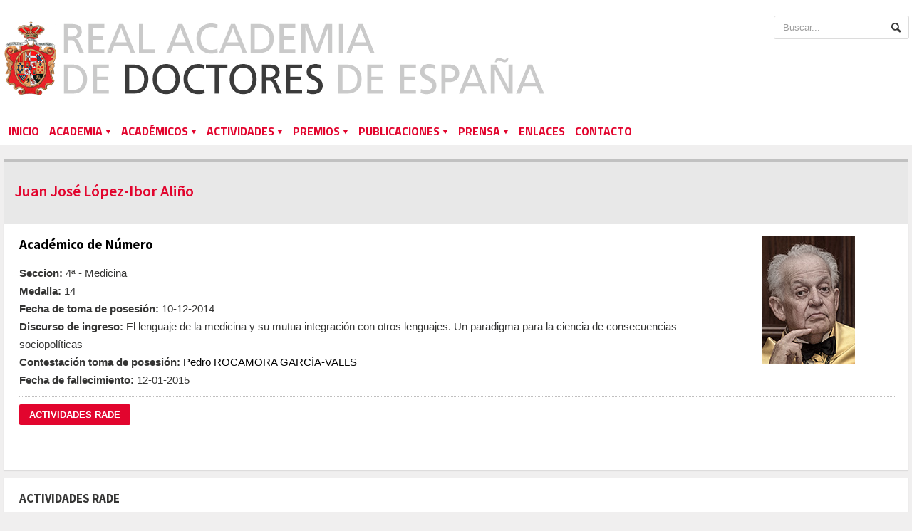

--- FILE ---
content_type: text/html; charset=UTF-8
request_url: https://www.rade.es/academico.php?item=386
body_size: 3087
content:
<!DOCTYPE HTML>
<!-- BEGIN html -->
<html lang = "es">
	<!-- BEGIN head -->
	<head>
		<title>Juan José López-Ibor Aliño - Real Academia de Doctores de España </title>

		<!-- Meta Tags -->
		<meta http-equiv="Content-Type" content="text/html; charset=UTF-8" />
		<meta name="description" content="" />
		<meta name="viewport" content="width=device-width, initial-scale=1, maximum-scale=1" />

		<!-- Favicon -->
		<link rel="shortcut icon" href="images/favicon.ico" type="image/x-icon" />

		<!-- Stylesheets -->
		<link type="text/css" rel="stylesheet" href="css/reset.css" />
		<link type="text/css" rel="stylesheet" href="css/main-stylesheet.css" />
		<link type="text/css" rel="stylesheet" href="css/lightbox.css" />
		<link type="text/css" rel="stylesheet" href="css/shortcode.css" />
		<link type="text/css" rel="stylesheet" href="css/fonts.css" />
		<link type="text/css" rel="stylesheet" href="css/colors.css" />
		<!--[if lte IE 8]>
		<link type="text/css" rel="stylesheet" href="css/ie-ancient.css" />
		<![endif]-->
		<link type="text/css" rel="stylesheet" href="css/responsive.css" />

	<!-- END head -->
	</head>

	<!-- BEGIN body -->
	<body>
    <!--<script>
  (function(i,s,o,g,r,a,m){i['GoogleAnalyticsObject']=r;i[r]=i[r]||function(){
  (i[r].q=i[r].q||[]).push(arguments)},i[r].l=1*new Date();a=s.createElement(o),
  m=s.getElementsByTagName(o)[0];a.async=1;a.src=g;m.parentNode.insertBefore(a,m)
  })(window,document,'script','//www.google-analytics.com/analytics.js','ga');

  ga('create', 'UA-55655820-2', 'auto');
  ga('send', 'pageview');

</script>-->

<!-- Google tag (gtag.js) -->
<script async src="https://www.googletagmanager.com/gtag/js?id=UA-55655820-2"></script>
<script>
  window.dataLayer = window.dataLayer || [];
  function gtag(){dataLayer.push(arguments);}
  gtag('js', new Date());

  gtag('config', 'UA-55655820-2');
</script>

<!-- Google tag (gtag.js) -->
<script async src="https://www.googletagmanager.com/gtag/js?id=G-0Y61P99NTZ"></script>
<script>
  window.dataLayer = window.dataLayer || [];
  function gtag(){dataLayer.push(arguments);}
  gtag('js', new Date());

  gtag('config', 'G-0Y61P99NTZ');
</script>


<!-- Google tag (gtag.js) 
<script async src="https://www.googletagmanager.com/gtag/js?id=G-5SHWKYFGQ0"></script>
<script>
  window.dataLayer = window.dataLayer || [];
  function gtag(){dataLayer.push(arguments);}
  gtag('js', new Date());

  gtag('config', 'G-5SHWKYFGQ0');
</script>-->

<!-- Go to www.addthis.com/dashboard to customize your tools 
<script type="text/javascript" src="https://s7.addthis.com/js/300/addthis_widget.js#pubid=ra-555066160f170892" async="async"></script>-->		<!-- BEGIN .boxed -->
		<div class="boxed">
			
			<!-- BEGIN .header -->
			<div class="header">
				
				<!-- BEGIN .wrapper -->
				<div class="wrapper">
					
					<div class="header-logo">
						<a href="index.php"><img src="images/logo-header.png" alt="" /></a>
					</div>
				
					<div class="header-addons">
						<div class="header-search">
							<form action="buscar.php" method="post">
                            	<input type="text" placeholder="Buscar..." value="" name="texto" class="search-input" />
								<input type="submit" value="Search" class="search-button" />
							</form>
						</div>
					</div>
					
				<!-- END .wrapper -->
				</div>

			    <div class="main-menu sticky">
        <!-- BEGIN .wrapper -->
        <div class="wrapper">

            <ul class="the-menu">
                            <li>
                    <a href="index.php">INICIO</a>
                        
                </li>
                            <li>
                    <a href="#"><span>ACADEMIA</span></a>
                        
                        <ul>
                           
                            <li>
                                <a href="#"><span>DATOS HISTÓRICOS</span></a> 
                                                                    <ul>
                                                                        <li>
                                        <a  href="historia.php">HISTORIA</a> 
                                                                            </li>
                                                                        <li>
                                        <a  href="presidentes.php">PRESIDENTES</a> 
                                                                            </li>
                                                                        </ul>
                                                            </li>
                           
                            <li>
                                <a href="junta-de-gobierno.php">JUNTA DE GOBIERNO</a> 
                                                            </li>
                           
                            <li>
                                <a href="#"><span>NORMATIVA</span></a> 
                                                                    <ul>
                                                                        <li>
                                        <a  href="estatutos.php">ESTATUTOS</a> 
                                                                            </li>
                                                                        <li>
                                        <a  href="reglamento.php">REGLAMENTO</a> 
                                                                            </li>
                                                                        </ul>
                                                            </li>
                           
                            <li>
                                <a href="fundacion-liberade.php">FUNDACIÓN LIBERADE</a> 
                                                            </li>
                                                </ul>   
                         
                </li>
                            <li>
                    <a href="#"><span>ACADÉMICOS</span></a>
                        
                        <ul>
                           
                            <li>
                                <a href="#"><span>SECCIONES</span></a> 
                                                                    <ul>
                                                                        <li>
                                        <a  href="seccion.php?sec=1">TEOLOGÍA</a> 
                                                                            </li>
                                                                        <li>
                                        <a  href="seccion.php?sec=2">HUMANIDADES</a> 
                                                                            </li>
                                                                        <li>
                                        <a  href="seccion.php?sec=3">DERECHO</a> 
                                                                            </li>
                                                                        <li>
                                        <a  href="seccion.php?sec=4">MEDICINA</a> 
                                                                            </li>
                                                                        <li>
                                        <a  href="seccion.php?sec=5">CIENCIAS EXPERIMENTALES</a> 
                                                                            </li>
                                                                        <li>
                                        <a  href="seccion.php?sec=6">FARMACIA</a> 
                                                                            </li>
                                                                        <li>
                                        <a  href="seccion.php?sec=7">CIENCIAS POLíTICAS Y DE LA ECONOMíA</a> 
                                                                            </li>
                                                                        <li>
                                        <a  href="seccion.php?sec=8">INGENIERíA</a> 
                                                                            </li>
                                                                        <li>
                                        <a  href="seccion.php?sec=9">ARQUITECTURA Y BELLAS ARTES</a> 
                                                                            </li>
                                                                        <li>
                                        <a  href="seccion.php?sec=10">VETERINARIA</a> 
                                                                            </li>
                                                                        </ul>
                                                            </li>
                           
                            <li>
                                <a href="academicos.php?cat=N">NUMERO</a> 
                                                            </li>
                           
                            <li>
                                <a href="academicos.php?cat=S">SUPERNUMERARIOS</a> 
                                                            </li>
                           
                            <li>
                                <a href="#"><span>CORRESPONDIENTES</span></a> 
                                                                    <ul>
                                                                        <li>
                                        <a  href="academicos.php?cat=C">Nacionales</a> 
                                                                            </li>
                                                                        <li>
                                        <a  href="academicos.php?cat=CE">Extranjeros</a> 
                                                                            </li>
                                                                        </ul>
                                                            </li>
                           
                            <li>
                                <a href="academicos.php?cat=H">HONOR</a> 
                                                            </li>
                           
                            <li>
                                <a href="#"><span>HISTÓRICO DE ACADÉMICOS</span></a> 
                                                                    <ul>
                                                                        <li>
                                        <a  href="academicos.php?cat=N&estado=F">NÚMERO</a> 
                                                                            </li>
                                                                        <li>
                                        <a  href="#"><span>CORRESPONDIENTES</span></a> 
                                                                                    <ul>
                                                                                            <li>
                                                    <a href="academicos.php?cat=C&estado=F">NACIONALES</a> 
                                                </li>
                                                                                            <li>
                                                    <a href="academicos.php?cat=CE&estado=F">EXTRANJEROS</a> 
                                                </li>
                                                                                        </ul> 
                                                                            </li>
                                                                        <li>
                                        <a  href="academicos.php?cat=M&estado=F">DE MÉRITO</a> 
                                                                            </li>
                                                                        <li>
                                        <a  href="academicos.php?cat=H&estado=F">HONOR</a> 
                                                                            </li>
                                                                        </ul>
                                                            </li>
                                                </ul>   
                         
                </li>
                            <li>
                    <a href="#"><span>ACTIVIDADES</span></a>
                        
                        <ul>
                           
                            <li>
                                <a href="#"><span>ACTIVIDADES REALIZADAS</span></a> 
                                                                    <ul>
                                                                        <li>
                                        <a  href="actividades-realizadas.php?year=2025">2025</a> 
                                                                            </li>
                                                                        <li>
                                        <a  href="actividades-realizadas.php?year=all">HISTÓRICO</a> 
                                                                            </li>
                                                                        </ul>
                                                            </li>
                           
                            <li>
                                <a href="videoteca.php">VIDEOTECA</a> 
                                                            </li>
                                                </ul>   
                         
                </li>
                                    <li>
                        <a href="#"><span>PREMIOS</span></a>
                        <ul>
                                                    <li>
                                <a href="premios.php?year=2025">PREMIOS 2025</a> 
                            </li>
                                                </ul> 
                        </li>    
                                    <li>
                    <a href="#"><span>PUBLICACIONES</span></a>
                        
                        <ul>
                           
                            <li>
                                <a href="anales.php">ANALES de la RADE</a> 
                                                            </li>
                           
                            <li>
                                <a href="monografias.php	">MONOGRAFÍAS RADE</a> 
                                                            </li>
                           
                            <li>
                                <a href="apertura-de-curso.php">APERTURA DE CURSO</a> 
                                                            </li>
                           
                            <li>
                                <a href="reflexiones.php">REFLEXIONES de la RADE</a> 
                                                            </li>
                           
                            <li>
                                <a href="otras-publicaciones.php">OTRAS PUBLICACIONES</a> 
                                                            </li>
                                                </ul>   
                         
                </li>
                            <li>
                    <a href="#"><span>PRENSA</span></a>
                        
                        <ul>
                           
                            <li>
                                <a href="contacto-prensa.php">COMUNICACION</a> 
                                                            </li>
                           
                            <li>
                                <a href="noticias.php">NOTAS DE PRENSA</a> 
                                                            </li>
                                                </ul>   
                         
                </li>
                            <li>
                    <a href="enlaces-recomendados.php">ENLACES</a>
                        
                </li>
                            <li>
                    <a href="contacto.php">CONTACTO</a>
                        
                </li>
                        </ul>    
        <!-- END .wrapper -->
        </div>
    </div>	
			
			<!-- END .header -->
			</div>
			
			<!-- BEGIN .content -->
			<div class="content">
				
				<!-- BEGIN .wrapper -->
				<div class="wrapper">
					
					<div class="main-content">

						<div class="full-width">
							
							<div class="article-title">
								
								<h2></h2>
								<h1>Juan José López-Ibor Aliño</h1>
							</div>

						</div>
                        
						<!-- BEGIN .main-page -->
						<div class="main-page ">

							<!-- BEGIN .single-block -->
							<div class="single-block">
								
								<!-- BEGIN .content-block -->
								<div >
									
									<div class="block">
                                 
										<div class="block-content">

<table width="100%" border="0" cellspacing="7" cellpadding="0">
  <tr>
    <td width="80%">
    
    <h2>Académico de Número </h2></td>
    <td width="20%" rowspan="7" align="center" valign="middle"><img src='../imageslib/ACADEMICOS/FOTOS/LOPEZ_IBOR ALINO,  Juan Jose.jpg?>' width='130'/></td>
  </tr>

	
	
	
  <tr>
    <td><b>Seccion:</b>  4ª - Medicina</td>
  </tr>

  <tr>
    <td><b>Medalla:</b>   14</td>
  </tr>

  <tr>
    <td><b>Fecha de toma de posesión:</b> 10-12-2014</td>
  </tr>


  <tr>
    <td height="19"><b>Discurso de ingreso: </b> El lenguaje de la medicina y su mutua integración con otros lenguajes. Un paradigma para la ciencia de consecuencias sociopolíticas 
	  
             </td>
  </tr>

	
  <tr>
    <td height="19"><b>Contestación toma de posesión: </b><a href='academico.php?item=3'>Pedro ROCAMORA GARCÍA-VALLS</a></td>
  </tr>
	
	
	
	
	
	


		
	
  <tr>
    <td><b>Fecha de fallecimiento:</b> 12-01-2015</td>
  </tr>
	
	

	

</table>
	
    
<hr><a href="#actividades"><input type="submit" class="boton_rojo1" value="ACTIVIDADES RADE" /></a>&nbsp;  <hr>	    
<table>


</table>


	<br>


</div>
                                                                            
	<div class="block-content">
    <a name="actividades" id="actividades"></a>
	<table width="100%" border="0" cellspacing="0" cellpadding="0">
<h3>ACTIVIDADES RADE</h3>          <tr>
            <td width="100%"><a href="pagina.php?item=232">Toma de posesión como Académico de Número. El lenguaje de la medicina y su mutua integración con otros lenguajes, un paradigma para la ciencia de consecuencias sociopolíticas</a></td>
          </tr>
	   	
	</table>
</div>


									</div>

								<!-- END .content-block -->
								</div>

							<!-- END .single-block -->
							</div>

						<!-- END .main-page -->
						</div>
						

						<div class="clear-float"></div>

					</div>
					
				<!-- END .wrapper -->
				</div>
				
			<!-- BEGIN .content -->
			</div>
			
					<!-- Stylesheets -->

		<link type="text/css" rel="stylesheet" href="css/reset.css" />

		<link type="text/css" rel="stylesheet" href="css/main-stylesheet.css" />

		<link type="text/css" rel="stylesheet" href="css/lightbox.css" />

		<link type="text/css" rel="stylesheet" href="css/shortcode.css" />

		<link type="text/css" rel="stylesheet" href="css/fonts.css" />

		<link type="text/css" rel="stylesheet" href="css/colors.css" />

		<!--[if lte IE 8]>

		<link type="text/css" rel="stylesheet" href="css/ie-ancient.css" />

		<![endif]-->

		<link type="text/css" rel="stylesheet" href="css/responsive.css" />





			<!-- BEGIN .footer -->

			<div class="footer">

				

				<!-- BEGIN .wrapper -->

				<div class="wrapper">



					<ul class="right pie">

						<li><a href="politica-de-privacidad.php">Política de Privacidad</a></li>
						<li><a href="cookies.php">Política de Cookies</a></li>
						<li><a href="aviso-legal.php">Aviso Legal</a></li>

					</ul>

<span class="pie">Real Academia de Doctores de España<BR> 

San Bernardo, 49 - 28015 Madrid <BR>

Tel: 915319522<BR>

Correo: <a href="mailto:secretaria@rade.es">secretaria@rade.es</a><BR>

Horario: Lunes a viernes, de 17:00 a 20:00 h<BR>
<br>

	</span>

					

				<!-- END .wrapper -->

				</div>

				

			<!-- END .footer -->

			</div>









			
		<!-- END .boxed -->
		</div>

		<!-- Scripts -->
		<script type="text/javascript" src="jscript/jquery-latest.min.js"></script>
		<script type="text/javascript" src="jscript/theme-scripts.js"></script>
		<script type="text/javascript" src="jscript/lightbox.js"></script>

	<!-- END body -->
	</body>
<!-- END html -->
</html>